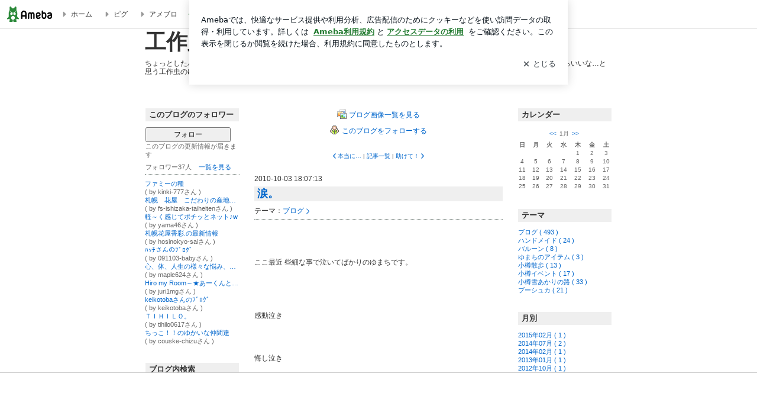

--- FILE ---
content_type: text/html; charset=utf-8
request_url: https://www.google.com/recaptcha/api2/aframe
body_size: 266
content:
<!DOCTYPE HTML><html><head><meta http-equiv="content-type" content="text/html; charset=UTF-8"></head><body><script nonce="5bExYu1oNxE22iJ4-szD3A">/** Anti-fraud and anti-abuse applications only. See google.com/recaptcha */ try{var clients={'sodar':'https://pagead2.googlesyndication.com/pagead/sodar?'};window.addEventListener("message",function(a){try{if(a.source===window.parent){var b=JSON.parse(a.data);var c=clients[b['id']];if(c){var d=document.createElement('img');d.src=c+b['params']+'&rc='+(localStorage.getItem("rc::a")?sessionStorage.getItem("rc::b"):"");window.document.body.appendChild(d);sessionStorage.setItem("rc::e",parseInt(sessionStorage.getItem("rc::e")||0)+1);localStorage.setItem("rc::h",'1768923424383');}}}catch(b){}});window.parent.postMessage("_grecaptcha_ready", "*");}catch(b){}</script></body></html>

--- FILE ---
content_type: text/css; charset=UTF-8
request_url: https://stat100.ameba.jp/p_skin/cmn/css/common151216.css
body_size: 971
content:
/*
-----------------------------------------------------
ameblo CSS Skin Settings
FileName:   common.css
Version:    2006.06/23
Skin for:	all_skin
-----------------------------------------------------
*/
form{
margin:0px;
}
.menu_frame select{
width:88%;
}
.readerMainLink{
margin:3px auto 1.1em;
text-align:center;
}
.readerMainLink p {
padding: 0 0 10px 0;
}

.readerMainLink p a{
background:url(//stat.ameba.jp/common_style/img/common/icon/reader.gif) no-repeat left -1px;
padding:2px 0 3px 20px;
}
.readerMainLink .imagelistLink a {
background: url(//stat.ameba.jp/common_style/img/common/icon/myphoto1.gif) no-repeat 0 0;
padding: 2px 0 2px 20px;
}
.readerMainLink .readerLink a {
background:url(//stat.ameba.jp/common_style/img/common/icon/reader.gif) no-repeat left -1px;
padding:2px 0 3px 20px;
} 
.readerMainLink .linkEntryli{ margin-right:10px; }
.readerMainLink .linkEntryli a{ background:url(//stat100.ameba.jp/common_style/img/common/icon/brogtitle.gif) no-repeat left -1px; }
.page a{
text-align: center;
padding: 3px;
line-height:1.5;
}
.page .now{
padding: 5px;
font-weight:bold;
}
.entry .contents{
line-height:1.5;
}
.entry .contents img{
margin-right:5px;
margin-left: 5px;
}

#profile .link_blog{
font-size: 14px;
}
#fortune{
padding-bottom:15px;
}

#message .contents:after,
.entry .contents:after,
#profile .contents:after {
content: ".";
display: block;
height: 0;
clear: both;
visibility: hidden;
}
#message .contents,
.entry .contents,
#profile .contents{
display: inline-table;
}
/* Hides from IE-mac \*/
* html #message .contents,
* html .entry .contents,
* html #profile .contents{height: 1%;}
#message .contents,
.entry .contents,
#profile .contents {display: block;}
/* End hide from IE-mac */


#gg_pr_text h4{
color:#666666;
font-size:12px;
padding:2px;
text-align: center;
border-top:1px dashed #666666;
border-bottom:1px dashed #666666;
}
#gg_pr_text ul{
padding:5px;
}
#gg_pr_text li{
padding:5px 0px;
list-style-type:none;
}

#woman_pr_text h4{
color:#666666;
font-size:12px;
padding:2px;
text-align: center;
border-top:1px dashed #666666;
border-bottom:1px dashed #666666;
}
#woman_pr_text ul{
padding:5px;
}
#woman_pr_text li{
padding:5px 0px;
list-style-type:none;
}

/* comment_show */
#comment_show{
width:338px;
margin:0px auto;
padding:0px;
background:#FFFFFF;
border:1px solid #666666;
}

#comment_show h4{
margin:10px 10px 0px;
padding:0px 0px 0px 20px;
font-size:12px;
color:#333333;
background:url(//stat100.ameba.jp/p_skin/cmn/img/ico_commentshow.gif) no-repeat 0px 2px;
}

/* add:2006.07.11 */
#comment_show ul{
width:338px;
margin:0px;
padding:0px;
}

#comment_show p{
margin:0px 10px 10px;
padding:0px;
color:#333333;
}

#comment_show input#commentbutton{
width:140px;
margin-right:6px;
margin-bottom:6px;
padding:0px;
}

div#themeBox .detailLink { text-align:right; }
div#themeBox .detailLink a {
    background: url("/common_style/img/common/icon/detail_link1.gif") no-repeat scroll right center transparent;
    font-size: 0.85em;
    padding: 0 13px 0 0;
}

#nopluginimage{
text-align:center;
padding-top:10px;
padding-bottom:10px;
}

/* add:2015.07.09 絵文字のvertical-alignを調整 */
#message .contents img[src*="char3"],
#freespace img[src*="char3"],
.entry .contents img[src*="char3"] {
  vertical-align: text-bottom;
}

/*
ミラクルエディタ公開面記事の設定
------------------------------*/
.entry .contents .subContentsInner img {
  margin:0;
}
.subContentsInner h2 {
  font-size: 1.96em;
  margin: 0.83em 0;
}
.subContentsInner h3 {
  font-size: 1.4em;
  margin: 1em 0;
}
.subContentsInner h4 {
  font-size: 1em;
  margin: 1.33em 0;
}
/*本文記事の絵文字の余白を削除*/
.subContentsInner img[src*="char3"],
.subContentsInner img[src*="char2"],
.subContentsInner img[src*="emoji.ameba.jp"] {
  margin: 0;
}
.subContentsInner li[style*='text-align: center'],
.subContentsInner li[style*='text-align: right'] {
  list-style-position: inside;
}
.subContentsInner blockquote {
  border: none;
  border-left: 1px solid;
  margin: 1em 40px 1em 30px;
  padding: 0 0 0 1em;
}




--- FILE ---
content_type: text/css; charset=UTF-8
request_url: https://stat100.ameba.jp/p_skin/basic_ad/css/common.css
body_size: 2802
content:
/*-----------------------------------------------------
ameblo CSS Skin Settings
Skin for:	basic_ad
FileName:   common.css
$Revision: 1.12 $
-----------------------------------------------------*/
/*============ ☆ かんたんCSS編集はこちら ☆ ==============*/

/*:(コロン)と、;(セミコロン)の間に色、画像、サイズなどを指定して下さい*/

/*１）ブログタイトルの文字サイズを変更する*/
#header h1{
font-size: 3.0em; /*-- 25px相当の文字サイズ --*/
}
/*２）ブログタイトルの文字色を変更する*/
#header h1 a{
color:#333333; /*-- 濃いグレー --*/
}
/*３）ブログ説明の文字サイズを変更する*/
#header h2{
font-size: 1.0em; /*-- 12px相当の文字サイズ --*/
}
/*４）ブログ説明の文字色を変更する*/
#header h2{
color:#333333; /*-- 指定なし --*/
}
/*５）ページ背景に画像を入れる*/
body{
background-image:url();
}
/*６）ページ全体の文字色を変更する*/
body{
color: #333333; /*-- 濃いグレー --*/
}
/*７）記事タイトルの背景色を変更する*/
.entry h3.title{
background-color: #EFEFEF; /*-- 薄いグレー --*/
}
/*８）記事タイトルの文字色を変更する*/
.entry h3.title{
color: #333333; /*-- 濃いグレー --*/
}
/*９）サイドバーの見出し文字色を変更する*/
h4.menu_title{
color: #333333; /*-- 濃いグレー --*/
}
/*１０）サイドバーの見出し背景色を変更する*/
h4.menu_title{
background-color: #EFEFEF; /*-- 薄いグレー --*/
}
/*============ ☆ かんたんCSS編集はここまで ☆ ==============*/
/*===================================================================*/

/*============ ★ その他のCSS編集はこちらから ★ ==============*/
/*
目次
■ブログデザイン基本設定
+--基本設定
+--デザインカスタマイズ
   +--リンク
   +--リンク：訪問済み
   +--リンク：マウスオーバー時
   +--コンテンツ全体
   +--メインカラム
   +--サイドカラムA
   +--サイドカラムB

■ヘッダー
+--基本設定
+--デザインカスタマイズ
   +--ブログタイトル
   +--ブログ説明

■メインカラム
+--基本設定
+--デザインカスタマイズ
   +--メッセージボード
   +--記事
   +--トラックバック
   +--コメント
   +--読者一覧
   +--お気に入りブログ一覧
   +--ブックマーク一覧
   +--最新記事一覧

■サイドA(sub_a)&サイドB(sub_b)
+--基本設定
+--デザインカスタマイズ
   +--モジュールタイトル
   +--プロフィール
   +--ブログの読者
   +--カレンダー
   +--プラグイン

■フッター
+--基本設定
*/
/*===================================================================*/

/*■■■■■■■■■■■■■■■■■■■■■■■■■■■■*/
/*■■■■■■■■■■ ブログデザイン基本設定 ■■■■■■■■■■*/

/*■■■基本設定 - ブログデザイン基本設定*/
/*■タグ初期化 - 基本設定 - ブログデザイン基本設定*/
html { 
font-size:12px !important; 
*font-size:75% !important;/*forIE6IE7*/ 
}
body{
margin:0;
padding:0;
text-align:center;
font-family:"ＭＳ Ｐゴシック", Osaka, "ヒラギノ角ゴ Pro W3", Arial, Helvetica;
}
img{
border:0;
}
blockquote{
margin:12px 0;
padding:10px;
border:2px dotted #D4D4D4;
}
pre{
margin:0;
padding:0;
}
input,
textarea{
}
p{
margin:0;
padding:0;
}
.menu_frame ul,
.menu_frame li,
.menu_frame dl,
.menu_frame dt,
.menu_frame dd,
#comment_module ul,
#comment_module li,
#trackback ul,
#trackback li,
#reader_list ul,
#reader_list li,
#favorite_list ul,
#favorite_list li,
#bookmark_list ul,
#bookmark_list li{
margin:0;
padding:0;
list-style-type:none;
}
/*■フレーム - 基本設定 - ブログデザイン基本設定*/
#frame{
width:800px;
margin:0 auto;
text-align:left;
}
#wrap{
width:800px;
}
#sub_main{
width:100%;
overflow:hidden;
}
#main{
overflow:hidden;
word-break:break-all;
}
#sub_a{
overflow:hidden;
word-break:break-all;
}
#sub_b{
overflow:hidden;
word-break:break-all;
}
/*--フレームフロート解除--*/
#frame:after{
content:"."; 
display:block; 
height:0; 
clear:both; 
visibility:hidden;
}
#wrap:after{
content:"."; 
display:block; 
height:0; 
clear:both; 
visibility:hidden;
}
#frame{
display:inline-block;
min-height:1%;
}
#wrap{
display:inline-block;
min-height:1%;
}
/* Hides from IE-mac \*/
* html #frame{
height:1%;
}
* html #wrap{
height:1%;
}
#frame{
display:block;
}
#wrap{
display:block;
}
/* End hide from IE-mac */


/*■■■デザインカスタマイズ - ブログデザイン基本設定*/

/*■リンク*/
a{
text-decoration:none;
color:#0066CC;
}
/*■リンク：訪問済み*/
a:visited{
text-decoration:none;
color:#996699;
}
/*■リンク：マウスオーバー時*/
a:hover{
text-decoration:underline;
color:#FF3366;
}
/*■コンテンツ全体*/
#frame{
background-color:#FFFFFF;
}
/*■メインカラム*/
#main{
}
/*■サイドカラムA*/
#sub_a{
color:#666666;
background-color:#FFFFFF;
}
/*■サイドカラムB*/
#sub_b{
color:#666666;
background-color:#FFFFFF;
}


/*■■■■■■■■■■■■■■■■■■■■■■■■■■■■*/
/*■■■■■■■■■■■ ヘッダー ■■■■■■■■■■■■*/

/*■■■基本設定 - ヘッダー*/
#header{
margin:0;
padding:0 0 10px 0;
}
#header h1{
margin:0;
padding:0 5px 8px 5px;
}
#header h2{
margin:0;
padding:0 5px 45px 5px;
}

/*■■■デザインカスタマイズ - ヘッダー*/

/*■ブログタイトル*/
#header h1{
font-weight:bold;
line-height:1.2;
}
/*■ブログ説明*/
#header h2{
font-weight:normal;
line-height:1.2;
}


/*■■■■■■■■■■■■■■■■■■■■■■■■■■■■*/
/*■■■■■■■■■■ メインカラム ■■■■■■■■■■■*/

/*■■■基本設定 - メインカラム*/
/*■メッセージボード - 基本設定 - メインカラム*/
#message{
margin-bottom:14px;
}
#message .contents{
padding:14px 24px;
}
/*■記事 - 基本設定 - メインカラム*/
.entry{
margin-bottom:40px;
}
.entry .entry_head{
height:16px;
}
.entry .theme{
display:block;
padding:0 0 5px 0;
}
.entry .date{
display:block;
float:left;
margin:0;
padding:1px 0;
}
.entry .name{
display:block;
float:right;
margin:2px 0 0 0;
padding:0;
}
.entry h3.title{
clear:both;
margin:0 0 8px 0;
padding:3px 5px;
}
.entry .contents{
margin:15px 0 15px 0;
}
.entry .foot{
padding-top:5px;
}
/*■ページ送り - 基本設定 - メインカラムり*/
.page{
margin:0 auto 14px auto;
padding:0;
font-size:0.85em;
text-align:center;
}
/*■トラックバック - 基本設定 - メインカラム*/
#trackback{
margin:15px 0 0;
padding:0;
}
#trackback h3.title{
margin:0px;
padding:7px 0 8px 0;
background:none;
}
#trackback p.tr_URL{
margin-bottom:16px;
padding:0 0 8px 0;
}
#trackback ul{
margin:8px 0 18px 0;
padding:0 0 8px 0;
}

/*■コメント - 基本設定 - メインカラム*/
#comment_module h3.title{
margin:0;
padding:7px 0 8px 0;
}
#comment_module p.list{
margin:0 0 10px 0;
padding:0;
}
#comment_module .comment_body{
margin:0;
padding:0 0 10px 0;
}
#comment_module .each_comment{
margin:0;
padding:0 0 20px 0;
}
#comment_module .comment_footer{
margin:0;
padding:0;
}
#comment_module .error{
margin-top:20px;
padding-bottom:10px;
}
#comment_module form ul{
width:340px;
margin:0 auto;
}
#comment_module form li{
display:block;
width:340px;
margin-bottom:5px;
}
#comment_module li.lastItem{
display:block;
width:330px;
margin-bottom:5px;
text-align:right;
}
#comment_module .button{
margin-left:5px;
width:80px;
font-size:0.91em;
}
#comment_module .error{
color:#FF0000;
}

/*■読者一覧 - 基本設定 - メインカラム*/
#reader_list h3.title{
margin:0;
padding:7px 0 8px 0;
}
#reader_list li{
margin:0;
padding:8px 0;
}
#reader_list .reader_blog{
display:block;
margin-top:2px;
}

/*■お気に入りブログ一覧 - 基本設定 - メインカラム*/
#favorite_list h3.title{
margin:0;
padding:0 0 5px 0;
}
#favorite_list ul{
}
#favorite_list li{
margin:0;
padding:8px 0;
}
#favorite_list .favorite_blog{
display:block;
margin-top:2px;
}
#favorite_list .favorite_theme{
display:block;
margin-top:2px;
}

/*■ブックマーク一覧 - 基本設定 - メインカラム*/
#bookmark_list h3.title{
margin:0px;
padding:7px 0 8px 0;
}
#bookmark_list ul{
}
#bookmark_list li{
margin-bottom:4px;
padding:4px 0;
}

/*■最新記事一覧 - 基本設定 - メインカラム*/
#recent_entries_list h3.title{
margin:0;
padding:7px 0 8px 0;
}
#recent_entries_list li{
margin:0;
padding:8px 0;
}


/*■■■デザインカスタマイズ - メインカラム*/
/*■メッセージボード - デザインカスタマイズ - メインカラム*/
#message .contents{
border:1px solid #D4D4D4;
}

/*■記事 - デザインカスタマイズ - メインカラム*/
/*記事テーマ*/
.entry .theme{
border-bottom:1px dotted #7E8984;
}
/*記事編集者名*/
.entry .name{
color:#666666;
font-size:0.85em;
}
/*記事タイトル*/
.entry h3.title{
font-size:1.5em;
font-weight:bold;
line-height:1.1;
}
/*記事内容*/
.entry .contents{
line-height:1.5;
}
/*記事リンクフッター*/
.entry .foot{
border-top:1px dotted #7E8984;
font-size:0.85em;
text-align:right;
}

/*■トラックバック - デザインカスタマイズ - メインカラム*/
#trackback{
border-top:3px double #7E8984;
line-height:1.5;
}
/*トラックバック見出し*/
#trackback h3.title{
font-size:1.17em;
}
/*トラックバック内ブログタイトル*/
#trackback .label{
font-weight:bold;
}
/*トラックバックURL*/
#trackback p.tr_URL{
border-bottom:1px dotted #7E8984;
}
/*トラックバックリスト*/
#trackback ul{
border-bottom:1px dotted #7E8984;
}

/*■コメント - デザインカスタマイズ - メインカラム*/
#comment_module{
border-top:3px double #7E8984;
line-height:1.5;
}
/*コメント見出し*/
#comment_module h3.title{
background:none;
font-size:1.17em;
}
/*コメント記入欄を表示*/
#comment_module p.list{
font-size:0.85em;
}
/*コメントフッター*/
#comment_module .comment_footer{
border-top:1px dotted #7E8984;
}
/*各コメントタイトル*/
#comment_module .label{
font-weight:bold;
}

/*■読者一覧 - デザインカスタマイズ - メインカラム*/
/*このブログの読者一覧見出し*/
#reader_list h3.title{
background:none;
font-size:1.17em;
}
/*リスト*/
#reader_list li{
border-bottom:1px dotted #7E8984;
}

/*■お気に入りブログ一覧 - デザインカスタマイズ - メインカラム*/
/*お気に入りブログ一覧見出し*/
#favorite_list h3.title{
background:none;
font-size:1.17em;
}
/*リスト*/
#favorite_list li{
border-bottom:1px dotted #7E8984;
}

/*■ブックマーク一覧 - デザインカスタマイズ - メインカラム*/
/*ブックマーク一覧見出し*/
#bookmark_list h3.title{
background:none;
font-size:1.17em;
}
/*リスト*/
#bookmark_list li{
border-bottom:1px dotted #7E8984
}

/*■最新記事一覧 - デザインカスタマイズ - メインカラム*/
/*記事一覧見出し*/
#recent_entries_list h3.title{
background:none;
font-size:1.17em;
}
/*リスト*/
#recent_entries_list li{
border-bottom:1px dotted #7E8984;
}

/*■■■■■■■■■■■■■■■■■■■■■■■■■■■■*/
/*■■■■■■ サイドA(sub_a)&サイドB(sub_b) ■■■■■■*/

/*■■■基本設定 - サイド*/
/*■サイドA,B共通項目 - 基本設定 - サイド*/
div.mainMenu{
margin:0 0 30px 0;
padding:0;
font-size:0.91em;
line-height:1.3;
}
div.menu_frame{
}
/*■モジュールタイトル - 基本設定 - サイド*/
h4.menu_title{
margin:0 0 10px 0;
margin-left:6px;
margin-right:6px;
padding:3px 6px;
}
/*■モジュール内一覧 - 基本設定 - サイド*/
.mainMenu ul{
margin-left:6px;
margin-right:6px;
}
.mainMenu dl{
margin-left:6px;
margin-right:6px;
}
.mainMenu p,
#search form{
margin-left:6px;
margin-right:6px;
}
/*■一覧を見る - 基本設定 - サイド*/
p.list,
p.link_blog{
margin-left:6px;
margin-right:6px;
padding-top:5px;
}
/*■ランキング - 基本設定 - サイド*/
#ranking .menu_frame{
line-height:1.4;
}
#ranking .rank_ttl{
font-size:1.2em;
font-weight:bold;
}
#ranking .menu_frame img{
vertical-align:bottom;
}
/*■プロフィール - 基本設定 - サイド*/
#profile p{
display:block;
}
/*■ブログの読者 - 基本設定 - サイド*/
#reader dl{
margin-bottom:7px;
}
#reader dd{
}
#reader ul{
margin:5px 5px 0 5px;
padding:8px 0 0 0;
}
#reader li{
}
#reader p{
display:inline;
}
/*■カレンダー - 基本設定 - サイド*/
#calendar{
}
#calendar .menu_title{
}
#calendar table{
width:168px;
font-size:0.91em;
line-height:1.3;
}
#calendar caption{
padding:5px 0;
}
#calendar caption a{
padding:0 5px;
}
#calendar th{
padding:0;
text-align:center;
}
#calendar td{
padding:0;
text-align:center;
}
/*■テーマ - 基本設定 - サイド*/
#theme_list select{
margin-left:6px;
margin-right:6px;
}
/*■最近の記事一覧 - 基本設定 - サイド*/
#recent_entries{
}
/*■アーカイブ - 基本設定 - サイド*/
#archives select{
margin-left:6px;
margin-right:6px;
}
/*■検索 - 基本設定 - サイド*/
#search form{
margin:0 7px;
}
#search .searchbox{
width:100px;
}
#search .searchbtn{
width:40px;
}
/*■お気に入りブログ - 基本設定 - サイド*/
#favorite{
}
/*■ブックマーク - 基本設定 - サイド*/
#bookmark{
}
/*■最近のコメント - 基本設定 - サイド*/
#ecent_comment{
}
/*■ランキング - 基本設定 - サイド*/
#ranking .rank_ttl{
display:block;
}
#ranking .rank{
display:block;
padding:0 3px 0 3px;
}
#ranking a{
}
#ranking img{
margin-left:5px;
}
#ranking .rank_all{
margin-bottom:8px;
}
#ranking .rank_genre{
margin-bottom:8px;
}
/*■アメブロ推奨枠 - 基本設定 - サイド*/
#ameblo{
padding-top:7px;
font-size:0.85em;
text-align:center;
}
#ameblo p{
padding:0 7px 7px 7px;
line-height:1.25;
text-align:left;
}
#ameblo li{
display:block;
margin-bottom:5px;
}
/*■RSS - 基本設定 - サイド*/
#rss{
margin:-3px auto 0 auto;
padding-bottom:16px;
border:none;
background-image:none;
text-align:center;
}


/*■■■デザインカスタマイズ - サイド*/
/*■モジュールタイトル - デザインカスタマイズ - サイド*/
h4.menu_title{
font-size:1.17em;
font-weight:bold;
}

/*■プロフィール - デザインカスタマイズ - サイド*/
#profile #new_profile{
color:#666666;
}

/*■ブログの読者 - デザインカスタマイズ - サイド*/
#reader ul{
border-top:1px dotted #7E8984;
}

/*■カレンダー - デザインカスタマイズ - サイド*/
/*日曜日*/
#calendar .sun{
}
/*土曜日*/
#calendar .sat{
}
/*ブログを書いた日*/
#calendar td a{
font-weight:bold;
text-decoration:underline;
}
/*■プラグイン - デザインカスタマイズ - サイド*/
.plugin{
margin-bottom:15px;
text-align:center;
}


/*■■■■■■■■■■■■■■■■■■■■■■■■■■■■*/
/*■■■■■■■■■■■ フッター ■■■■■■■■■■■■*/

/*■■■基本設定 - フッター*/
div#footerArea{
margin:0;
padding:12px 8px 25px 0;
border-top:1px solid #666666;
text-align:right;
}







--- FILE ---
content_type: text/css; charset=UTF-8
request_url: https://stat100.ameba.jp/p_skin/basic_ad/css/type_c.css
body_size: -161
content:
/*-----------------------------------------------------
ameblo CSS Skin Layout Settings
Skin for:	basic_ad
FileName:   type_c.css
$Revision: 1.2 $
-----------------------------------------------------*/

/*■■■■■■■■■■■■■■■■■■■■■■■■■■■■*/
/*■■■■■■■■■■■ カラムタイプ ■■■■■■■■■■*/
#main{
float: left;
width: 420px;
margin:0;
padding:0 10px;
}

#sub_a{
float: left;
z-index: 1;
width:170px;
margin:0;
padding:0 10px 0 0;
}

#sub_b{
float: right;
z-index: 2;
width:170px;
margin:0;
padding:0;
}



--- FILE ---
content_type: application/javascript; charset=utf-8
request_url: https://fundingchoicesmessages.google.com/f/AGSKWxX92ajkyFP3ybCKvTPjbu7AL8r4Fww-M4UCv4ni_ET-AuVacVy2c5MGKaNsXj4G6GtN-GIbgj0X2nESgYR7H5WvYoIkWjQGQng7r6zj7xA_zNGsqqB94RF3uiwfjelgiOGhyeDiZdq6EsyMnforX06e-Vfsry77-wYtqyb_mewSm9XT_VDhgCM8Sdax/__ad234x90-/ads/square2./viewer/rad?/includes/ad.-widget-advertisement/
body_size: -1291
content:
window['c9285254-e9c9-4b54-b28e-c5cbe8d967be'] = true;

--- FILE ---
content_type: text/plain
request_url: https://rtb.openx.net/openrtbb/prebidjs
body_size: -80
content:
{"id":"86f3dd4d-1d04-4c7c-88b0-5fef4dca88fb","nbr":0}

--- FILE ---
content_type: application/x-javascript
request_url: https://c.stat100.ameba.jp/ameblo/assets/20f732cf_module.js
body_size: 1539
content:
(self.webpackChunkblog_public_web=self.webpackChunkblog_public_web||[]).push([["7911"],{25261:function(e,t,s){"use strict";s.r(t),s.d(t,{default:()=>j});var r=s("37404"),i=s("44650"),n=s("69864"),o=s("13154"),a=s.n(o),d=s("76128"),l=s("87689"),c=s.n(l),u=s("64886"),g=s.n(u),p=s("21821"),m=s.n(p),h=s("67850"),b=s.n(h),f=s("92370"),_=s("69834"),w=s("92309"),S=s("8549"),v=s("73881"),y={id:{top_blogger:null,official:null,general:"div-gpt-ad-1427852089051-0"},sizes:[[120,240]]},x=s("18687"),P=s("98382"),k=s.n(P);function A(){return(A=(0,r._)((function*(e){var{dispatch:t,match:s}=e,{params:r}=s,i=r.amebaId;t((0,S.Rs)(i))}))).apply(this,arguments)}let j=class extends d.Component{componentDidMount(){window.addEventListener("scroll",this.onScroll,!1)}shouldComponentUpdate(e,t){return this.state.isSticky!==t.isSticky||this.props.isBotAccess!==e.isBotAccess||this.props.isGamEnabled!==e.isGamEnabled||this.props.isShowAdUser!==e.isShowAdUser||!g()(this.props.targetingParams,e.targetingParams)}componentWillUnmount(){window.removeEventListener("scroll",this.onScroll,!1)}onScroll(){var e=0,t=document.getElementById("main");t&&(e="0px"!==window.getComputedStyle(t,null).getPropertyValue("padding-bottom")?20:0);this.target&&this.setState({isSticky:(0,x.z7)({trigger:this.trigger,target:this.target,sidebarElement:this.target.parentElement,releasePointElement:document.getElementById("sub_main"),sidebarWidgetMarginBottom:e})})}render(){var{isBotAccess:e,isGamEnabled:t,isShowAdUser:s,targetingParams:r}=this.props;return!e&&s&&t?(0,n.jsxs)(d.Fragment,{children:[(0,n.jsx)("div",{ref:e=>{this.trigger=e}}),(0,n.jsx)("div",{className:c()(k().AdBlock,"btfSquarePanelWrapper",{[k().Block_sticky]:this.state.isSticky}),ref:e=>{this.target=e},children:(0,n.jsx)(v.$,{shouldRequestAmazon:!1,sizeRule:y.sizes,slotId:y.id.general,slotName:"BTFSquarePanel",targetingParams:r})})]}):null}constructor(e){super(e),this.state={isSticky:!1},this.onScroll=this.onScroll.bind(this)}};j.displayName="PcAdSidebarBTFSquarePanelOld",j.propTypes={isBotAccess:a().bool.isRequired,isGamEnabled:a().bool.isRequired,isShowAdUser:a().bool.isRequired,targetingParams:a().shape({adxOk:a().string.isRequired,ameba_id:a().string.isRequired,gender:a().string,genre:a().string}).isRequired},j=(0,i.gn)([(0,f.$j)((function(e,t){var{match:s}=t,{params:r}=s,i=r.amebaId,n=e.bloggerState.bloggerMap[i]||{},o=n.attribute||{},{isShowAdUser:a}=o,d=(0,x.pY)(n),l=(n.blog_genre||{}).genre_code||"",c=n.advertise_dto||{},u="enable"===(c.google_ad_sense||""),g="enable"===(c.google_ad_manager||""),p=b()({adxOk:""+u,ameba_id:i,gender:d,genre:l},m());return{isBotAccess:e.deviceState.isBotAccess,isGamEnabled:g,isShowAdUser:a,targetingParams:p}})),(0,_.provideHooks)({done:function(e){return A.apply(this,arguments)}}),(0,w.Z)(k())],j)},92115:function(e,t,s){var r=s(97282)((function(e){return e[1]}));r.push([e.id,"._6s5RXU0Z{text-align:center;width:170px}._bvmxg4bE{position:fixed}",""]),r.locals={AdBlock:"_6s5RXU0Z",Block_sticky:"_bvmxg4bE"},e.exports=r},98382:function(e,t,s){e=s.nmd(e);var r=s(92115);function i(e){var t=Object.assign({},e.locals||{});return Object.defineProperty(t,"_",{value:function(){return e}}),Object.defineProperty(t,"toString",{value:function(){return"function"==typeof e.toString?e.toString():""}}),t}if("string"==typeof r&&(r=[[e.id,r,""]]),e.exports=i(r),e.hot&&"undefined"!=typeof window&&window.document){var n=s(73241);n=n.default||n;var o="__styledux_update_emitter__",a="__styledux_module_id__";Object.defineProperty(e.exports,a,{value:""+e.id}),window[o]||(window[o]=n()),e.hot.accept("!!../../../../../node_modules/css-loader/dist/cjs.js??ruleSet[1].rules[0].oneOf[4].use[1]!../../../../../node_modules/postcss-loader/dist/cjs.js!./PcAdSidebarBTFSquarePanelOld.module.css",(function(){var t=s(92115);if("string"==typeof t&&(t=[[e.id,t,""]]),!function(e,t){if(!e||!t)return e===t;var s=Object.getOwnPropertyNames(e),r=Object.getOwnPropertyNames(t);if(s.length!=r.length)return!1;for(var i=0;i<s.length;i++){var n=s[i];if(e[n]!==t[n])return!1}return!0}(r.locals,t.locals))throw new Error("Aborting CSS HMR due to changed css-modules locals.");e.exports=i(t),Object.defineProperty(e.exports,a,{value:""+e.id}),window[o]&&window[o].emit(e.exports[a],e.exports)}))}}}]);

--- FILE ---
content_type: application/x-javascript
request_url: https://c.stat100.ameba.jp/ameblo/assets/polyfill_pc_module_94d38cda_module.js
body_size: -109
content:
"use strict";(self.webpackChunkblog_public_web=self.webpackChunkblog_public_web||[]).push([["8356"],{77085:function(b,e,l){l(41817),l(72443),l(69007),l(83510),l(41840),l(32159),l(84944),l(86535),l(26699),l(66992),l(85827),l(96644),l(65069),l(2707),l(33792),l(99244),l(18264),l(39575),l(25438),l(61874),l(9494),l(56977),l(19601),l(59595),l(35500),l(38559),l(94869),l(33952),l(54678),l(91058),l(88674),l(17727),l(83593),l(24603),l(74916),l(92087),l(39714),l(27852),l(32023),l(4723),l(66528),l(83112),l(15306),l(64765),l(23123),l(23157),l(73210),l(48702),l(55674),l(44197),l(76495),l(87145),l(35109),l(65125),l(82472),l(49743),l(8255),l(29135),l(33105),l(98145),l(95206),l(3462),l(33824),l(12974),l(4129),l(33948),l(84633),l(85844),l(60285),l(83753),l(41637),l(72413);l.p=self.RESOURCE_BASE_URL}}]);